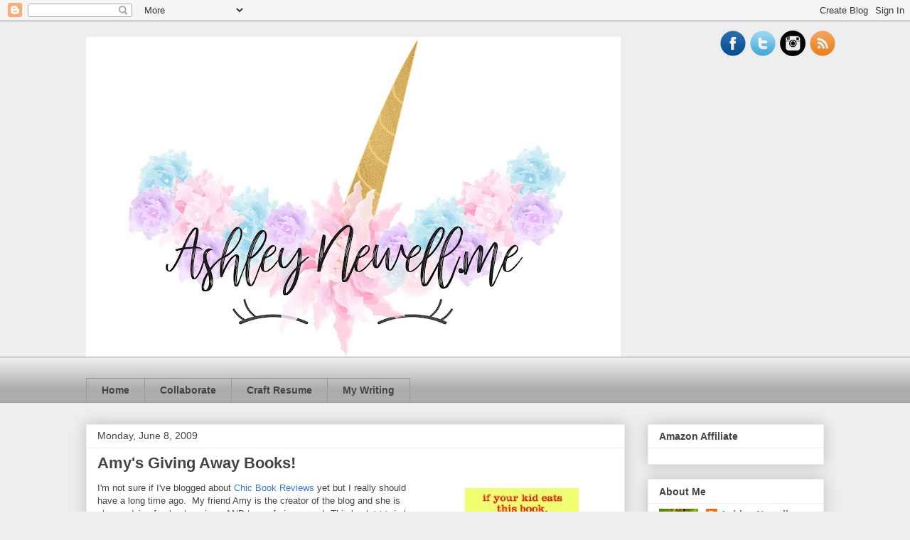

--- FILE ---
content_type: text/html; charset=UTF-8
request_url: https://www.ashleynewell.me/2009/06/amys-giving-away-books.html
body_size: 14597
content:
<!DOCTYPE html>
<html class='v2' dir='ltr' xmlns='http://www.w3.org/1999/xhtml' xmlns:b='http://www.google.com/2005/gml/b' xmlns:data='http://www.google.com/2005/gml/data' xmlns:expr='http://www.google.com/2005/gml/expr'>
<head>
<link href='https://www.blogger.com/static/v1/widgets/335934321-css_bundle_v2.css' rel='stylesheet' type='text/css'/>
<meta content='width=1100' name='viewport'/>
<meta content='text/html; charset=UTF-8' http-equiv='Content-Type'/>
<meta content='blogger' name='generator'/>
<link href='https://www.ashleynewell.me/favicon.ico' rel='icon' type='image/x-icon'/>
<link href='http://www.ashleynewell.me/2009/06/amys-giving-away-books.html' rel='canonical'/>
<link rel="alternate" type="application/atom+xml" title="AshleyNewell.me - Atom" href="https://www.ashleynewell.me/feeds/posts/default" />
<link rel="alternate" type="application/rss+xml" title="AshleyNewell.me - RSS" href="https://www.ashleynewell.me/feeds/posts/default?alt=rss" />
<link rel="service.post" type="application/atom+xml" title="AshleyNewell.me - Atom" href="https://www.blogger.com/feeds/7033149277420227482/posts/default" />

<link rel="alternate" type="application/atom+xml" title="AshleyNewell.me - Atom" href="https://www.ashleynewell.me/feeds/3530763345951958370/comments/default" />
<!--Can't find substitution for tag [blog.ieCssRetrofitLinks]-->
<link href='https://blogger.googleusercontent.com/img/b/R29vZ2xl/AVvXsEhwobOxxUGg9i4F-1CXGjs7ot6iXohq1mZd6xGgK7GoL1C0HsZQGQ_b7OzkgpmFHcF4SO-tml5AhbMWVHQdBlpjbaljeBvZ931cajRh1vN1W_7b8DEmr5f5dd2yDQv9bhS31U7shtaCfTE/s320/41jqZShLM4L._SL500_AA240_.jpg' rel='image_src'/>
<meta content='http://www.ashleynewell.me/2009/06/amys-giving-away-books.html' property='og:url'/>
<meta content='Amy&#39;s Giving Away Books!' property='og:title'/>
<meta content='I&#39;m not sure if I&#39;ve blogged about Chic Book Reviews  yet but I really should have a long time ago.  My friend Amy is the creator of the blo...' property='og:description'/>
<meta content='https://blogger.googleusercontent.com/img/b/R29vZ2xl/AVvXsEhwobOxxUGg9i4F-1CXGjs7ot6iXohq1mZd6xGgK7GoL1C0HsZQGQ_b7OzkgpmFHcF4SO-tml5AhbMWVHQdBlpjbaljeBvZ931cajRh1vN1W_7b8DEmr5f5dd2yDQv9bhS31U7shtaCfTE/w1200-h630-p-k-no-nu/41jqZShLM4L._SL500_AA240_.jpg' property='og:image'/>
<title>AshleyNewell.me: Amy's Giving Away Books!</title>
<style id='page-skin-1' type='text/css'><!--
/*
-----------------------------------------------
Blogger Template Style
Name:     Awesome Inc.
Designer: Tina Chen
URL:      tinachen.org
----------------------------------------------- */
/* Content
----------------------------------------------- */
body {
font: normal normal 13px Arial, Tahoma, Helvetica, FreeSans, sans-serif;
color: #444444;
background: #eeeeee none repeat scroll top left;
}
html body .content-outer {
min-width: 0;
max-width: 100%;
width: 100%;
}
a:link {
text-decoration: none;
color: #3778cd;
}
a:visited {
text-decoration: none;
color: #4d469c;
}
a:hover {
text-decoration: underline;
color: #3778cd;
}
.body-fauxcolumn-outer .cap-top {
position: absolute;
z-index: 1;
height: 276px;
width: 100%;
background: transparent none repeat-x scroll top left;
_background-image: none;
}
/* Columns
----------------------------------------------- */
.content-inner {
padding: 0;
}
.header-inner .section {
margin: 0 16px;
}
.tabs-inner .section {
margin: 0 16px;
}
.main-inner {
padding-top: 30px;
}
.main-inner .column-center-inner,
.main-inner .column-left-inner,
.main-inner .column-right-inner {
padding: 0 5px;
}
*+html body .main-inner .column-center-inner {
margin-top: -30px;
}
#layout .main-inner .column-center-inner {
margin-top: 0;
}
/* Header
----------------------------------------------- */
.header-outer {
margin: 0 0 0 0;
background: transparent none repeat scroll 0 0;
}
.Header h1 {
font: normal bold 40px Arial, Tahoma, Helvetica, FreeSans, sans-serif;
color: #444444;
text-shadow: 0 0 -1px #000000;
}
.Header h1 a {
color: #444444;
}
.Header .description {
font: normal normal 14px Arial, Tahoma, Helvetica, FreeSans, sans-serif;
color: #444444;
}
.header-inner .Header .titlewrapper,
.header-inner .Header .descriptionwrapper {
padding-left: 0;
padding-right: 0;
margin-bottom: 0;
}
.header-inner .Header .titlewrapper {
padding-top: 22px;
}
/* Tabs
----------------------------------------------- */
.tabs-outer {
overflow: hidden;
position: relative;
background: #eeeeee url(//www.blogblog.com/1kt/awesomeinc/tabs_gradient_light.png) repeat scroll 0 0;
}
#layout .tabs-outer {
overflow: visible;
}
.tabs-cap-top, .tabs-cap-bottom {
position: absolute;
width: 100%;
border-top: 1px solid #999999;
}
.tabs-cap-bottom {
bottom: 0;
}
.tabs-inner .widget li a {
display: inline-block;
margin: 0;
padding: .6em 1.5em;
font: normal bold 14px Arial, Tahoma, Helvetica, FreeSans, sans-serif;
color: #444444;
border-top: 1px solid #999999;
border-bottom: 1px solid #999999;
border-left: 1px solid #999999;
height: 16px;
line-height: 16px;
}
.tabs-inner .widget li:last-child a {
border-right: 1px solid #999999;
}
.tabs-inner .widget li.selected a, .tabs-inner .widget li a:hover {
background: #666666 url(//www.blogblog.com/1kt/awesomeinc/tabs_gradient_light.png) repeat-x scroll 0 -100px;
color: #ffffff;
}
/* Headings
----------------------------------------------- */
h2 {
font: normal bold 14px Arial, Tahoma, Helvetica, FreeSans, sans-serif;
color: #444444;
}
/* Widgets
----------------------------------------------- */
.main-inner .section {
margin: 0 27px;
padding: 0;
}
.main-inner .column-left-outer,
.main-inner .column-right-outer {
margin-top: 0;
}
#layout .main-inner .column-left-outer,
#layout .main-inner .column-right-outer {
margin-top: 0;
}
.main-inner .column-left-inner,
.main-inner .column-right-inner {
background: transparent none repeat 0 0;
-moz-box-shadow: 0 0 0 rgba(0, 0, 0, .2);
-webkit-box-shadow: 0 0 0 rgba(0, 0, 0, .2);
-goog-ms-box-shadow: 0 0 0 rgba(0, 0, 0, .2);
box-shadow: 0 0 0 rgba(0, 0, 0, .2);
-moz-border-radius: 0;
-webkit-border-radius: 0;
-goog-ms-border-radius: 0;
border-radius: 0;
}
#layout .main-inner .column-left-inner,
#layout .main-inner .column-right-inner {
margin-top: 0;
}
.sidebar .widget {
font: normal normal 14px Arial, Tahoma, Helvetica, FreeSans, sans-serif;
color: #444444;
}
.sidebar .widget a:link {
color: #3778cd;
}
.sidebar .widget a:visited {
color: #4d469c;
}
.sidebar .widget a:hover {
color: #3778cd;
}
.sidebar .widget h2 {
text-shadow: 0 0 -1px #000000;
}
.main-inner .widget {
background-color: #ffffff;
border: 1px solid #eeeeee;
padding: 0 15px 15px;
margin: 20px -16px;
-moz-box-shadow: 0 0 20px rgba(0, 0, 0, .2);
-webkit-box-shadow: 0 0 20px rgba(0, 0, 0, .2);
-goog-ms-box-shadow: 0 0 20px rgba(0, 0, 0, .2);
box-shadow: 0 0 20px rgba(0, 0, 0, .2);
-moz-border-radius: 0;
-webkit-border-radius: 0;
-goog-ms-border-radius: 0;
border-radius: 0;
}
.main-inner .widget h2 {
margin: 0 -15px;
padding: .6em 15px .5em;
border-bottom: 1px solid transparent;
}
.footer-inner .widget h2 {
padding: 0 0 .4em;
border-bottom: 1px solid transparent;
}
.main-inner .widget h2 + div, .footer-inner .widget h2 + div {
border-top: 1px solid #eeeeee;
padding-top: 8px;
}
.main-inner .widget .widget-content {
margin: 0 -15px;
padding: 7px 15px 0;
}
.main-inner .widget ul, .main-inner .widget #ArchiveList ul.flat {
margin: -8px -15px 0;
padding: 0;
list-style: none;
}
.main-inner .widget #ArchiveList {
margin: -8px 0 0;
}
.main-inner .widget ul li, .main-inner .widget #ArchiveList ul.flat li {
padding: .5em 15px;
text-indent: 0;
color: #666666;
border-top: 1px solid #eeeeee;
border-bottom: 1px solid transparent;
}
.main-inner .widget #ArchiveList ul li {
padding-top: .25em;
padding-bottom: .25em;
}
.main-inner .widget ul li:first-child, .main-inner .widget #ArchiveList ul.flat li:first-child {
border-top: none;
}
.main-inner .widget ul li:last-child, .main-inner .widget #ArchiveList ul.flat li:last-child {
border-bottom: none;
}
.post-body {
position: relative;
}
.main-inner .widget .post-body ul {
padding: 0 2.5em;
margin: .5em 0;
list-style: disc;
}
.main-inner .widget .post-body ul li {
padding: 0.25em 0;
margin-bottom: .25em;
color: #444444;
border: none;
}
.footer-inner .widget ul {
padding: 0;
list-style: none;
}
.widget .zippy {
color: #666666;
}
/* Posts
----------------------------------------------- */
body .main-inner .Blog {
padding: 0;
margin-bottom: 1em;
background-color: transparent;
border: none;
-moz-box-shadow: 0 0 0 rgba(0, 0, 0, 0);
-webkit-box-shadow: 0 0 0 rgba(0, 0, 0, 0);
-goog-ms-box-shadow: 0 0 0 rgba(0, 0, 0, 0);
box-shadow: 0 0 0 rgba(0, 0, 0, 0);
}
.main-inner .section:last-child .Blog:last-child {
padding: 0;
margin-bottom: 1em;
}
.main-inner .widget h2.date-header {
margin: 0 -15px 1px;
padding: 0 0 0 0;
font: normal normal 14px Arial, Tahoma, Helvetica, FreeSans, sans-serif;
color: #444444;
background: transparent none no-repeat scroll top left;
border-top: 0 solid #eeeeee;
border-bottom: 1px solid transparent;
-moz-border-radius-topleft: 0;
-moz-border-radius-topright: 0;
-webkit-border-top-left-radius: 0;
-webkit-border-top-right-radius: 0;
border-top-left-radius: 0;
border-top-right-radius: 0;
position: static;
bottom: 100%;
right: 15px;
text-shadow: 0 0 -1px #000000;
}
.main-inner .widget h2.date-header span {
font: normal normal 14px Arial, Tahoma, Helvetica, FreeSans, sans-serif;
display: block;
padding: .5em 15px;
border-left: 0 solid #eeeeee;
border-right: 0 solid #eeeeee;
}
.date-outer {
position: relative;
margin: 30px 0 20px;
padding: 0 15px;
background-color: #ffffff;
border: 1px solid #eeeeee;
-moz-box-shadow: 0 0 20px rgba(0, 0, 0, .2);
-webkit-box-shadow: 0 0 20px rgba(0, 0, 0, .2);
-goog-ms-box-shadow: 0 0 20px rgba(0, 0, 0, .2);
box-shadow: 0 0 20px rgba(0, 0, 0, .2);
-moz-border-radius: 0;
-webkit-border-radius: 0;
-goog-ms-border-radius: 0;
border-radius: 0;
}
.date-outer:first-child {
margin-top: 0;
}
.date-outer:last-child {
margin-bottom: 20px;
-moz-border-radius-bottomleft: 0;
-moz-border-radius-bottomright: 0;
-webkit-border-bottom-left-radius: 0;
-webkit-border-bottom-right-radius: 0;
-goog-ms-border-bottom-left-radius: 0;
-goog-ms-border-bottom-right-radius: 0;
border-bottom-left-radius: 0;
border-bottom-right-radius: 0;
}
.date-posts {
margin: 0 -15px;
padding: 0 15px;
clear: both;
}
.post-outer, .inline-ad {
border-top: 1px solid #eeeeee;
margin: 0 -15px;
padding: 15px 15px;
}
.post-outer {
padding-bottom: 10px;
}
.post-outer:first-child {
padding-top: 0;
border-top: none;
}
.post-outer:last-child, .inline-ad:last-child {
border-bottom: none;
}
.post-body {
position: relative;
}
.post-body img {
padding: 8px;
background: transparent;
border: 1px solid transparent;
-moz-box-shadow: 0 0 0 rgba(0, 0, 0, .2);
-webkit-box-shadow: 0 0 0 rgba(0, 0, 0, .2);
box-shadow: 0 0 0 rgba(0, 0, 0, .2);
-moz-border-radius: 0;
-webkit-border-radius: 0;
border-radius: 0;
}
h3.post-title, h4 {
font: normal bold 22px Arial, Tahoma, Helvetica, FreeSans, sans-serif;
color: #444444;
}
h3.post-title a {
font: normal bold 22px Arial, Tahoma, Helvetica, FreeSans, sans-serif;
color: #444444;
}
h3.post-title a:hover {
color: #3778cd;
text-decoration: underline;
}
.post-header {
margin: 0 0 1em;
}
.post-body {
line-height: 1.4;
}
.post-outer h2 {
color: #444444;
}
.post-footer {
margin: 1.5em 0 0;
}
#blog-pager {
padding: 15px;
font-size: 120%;
background-color: #ffffff;
border: 1px solid #eeeeee;
-moz-box-shadow: 0 0 20px rgba(0, 0, 0, .2);
-webkit-box-shadow: 0 0 20px rgba(0, 0, 0, .2);
-goog-ms-box-shadow: 0 0 20px rgba(0, 0, 0, .2);
box-shadow: 0 0 20px rgba(0, 0, 0, .2);
-moz-border-radius: 0;
-webkit-border-radius: 0;
-goog-ms-border-radius: 0;
border-radius: 0;
-moz-border-radius-topleft: 0;
-moz-border-radius-topright: 0;
-webkit-border-top-left-radius: 0;
-webkit-border-top-right-radius: 0;
-goog-ms-border-top-left-radius: 0;
-goog-ms-border-top-right-radius: 0;
border-top-left-radius: 0;
border-top-right-radius-topright: 0;
margin-top: 1em;
}
.blog-feeds, .post-feeds {
margin: 1em 0;
text-align: center;
color: #444444;
}
.blog-feeds a, .post-feeds a {
color: #3778cd;
}
.blog-feeds a:visited, .post-feeds a:visited {
color: #4d469c;
}
.blog-feeds a:hover, .post-feeds a:hover {
color: #3778cd;
}
.post-outer .comments {
margin-top: 2em;
}
/* Comments
----------------------------------------------- */
.comments .comments-content .icon.blog-author {
background-repeat: no-repeat;
background-image: url([data-uri]);
}
.comments .comments-content .loadmore a {
border-top: 1px solid #999999;
border-bottom: 1px solid #999999;
}
.comments .continue {
border-top: 2px solid #999999;
}
/* Footer
----------------------------------------------- */
.footer-outer {
margin: -20px 0 -1px;
padding: 20px 0 0;
color: #444444;
overflow: hidden;
}
.footer-fauxborder-left {
border-top: 1px solid #eeeeee;
background: #ffffff none repeat scroll 0 0;
-moz-box-shadow: 0 0 20px rgba(0, 0, 0, .2);
-webkit-box-shadow: 0 0 20px rgba(0, 0, 0, .2);
-goog-ms-box-shadow: 0 0 20px rgba(0, 0, 0, .2);
box-shadow: 0 0 20px rgba(0, 0, 0, .2);
margin: 0 -20px;
}
/* Mobile
----------------------------------------------- */
body.mobile {
background-size: auto;
}
.mobile .body-fauxcolumn-outer {
background: transparent none repeat scroll top left;
}
*+html body.mobile .main-inner .column-center-inner {
margin-top: 0;
}
.mobile .main-inner .widget {
padding: 0 0 15px;
}
.mobile .main-inner .widget h2 + div,
.mobile .footer-inner .widget h2 + div {
border-top: none;
padding-top: 0;
}
.mobile .footer-inner .widget h2 {
padding: 0.5em 0;
border-bottom: none;
}
.mobile .main-inner .widget .widget-content {
margin: 0;
padding: 7px 0 0;
}
.mobile .main-inner .widget ul,
.mobile .main-inner .widget #ArchiveList ul.flat {
margin: 0 -15px 0;
}
.mobile .main-inner .widget h2.date-header {
right: 0;
}
.mobile .date-header span {
padding: 0.4em 0;
}
.mobile .date-outer:first-child {
margin-bottom: 0;
border: 1px solid #eeeeee;
-moz-border-radius-topleft: 0;
-moz-border-radius-topright: 0;
-webkit-border-top-left-radius: 0;
-webkit-border-top-right-radius: 0;
-goog-ms-border-top-left-radius: 0;
-goog-ms-border-top-right-radius: 0;
border-top-left-radius: 0;
border-top-right-radius: 0;
}
.mobile .date-outer {
border-color: #eeeeee;
border-width: 0 1px 1px;
}
.mobile .date-outer:last-child {
margin-bottom: 0;
}
.mobile .main-inner {
padding: 0;
}
.mobile .header-inner .section {
margin: 0;
}
.mobile .post-outer, .mobile .inline-ad {
padding: 5px 0;
}
.mobile .tabs-inner .section {
margin: 0 10px;
}
.mobile .main-inner .widget h2 {
margin: 0;
padding: 0;
}
.mobile .main-inner .widget h2.date-header span {
padding: 0;
}
.mobile .main-inner .widget .widget-content {
margin: 0;
padding: 7px 0 0;
}
.mobile #blog-pager {
border: 1px solid transparent;
background: #ffffff none repeat scroll 0 0;
}
.mobile .main-inner .column-left-inner,
.mobile .main-inner .column-right-inner {
background: transparent none repeat 0 0;
-moz-box-shadow: none;
-webkit-box-shadow: none;
-goog-ms-box-shadow: none;
box-shadow: none;
}
.mobile .date-posts {
margin: 0;
padding: 0;
}
.mobile .footer-fauxborder-left {
margin: 0;
border-top: inherit;
}
.mobile .main-inner .section:last-child .Blog:last-child {
margin-bottom: 0;
}
.mobile-index-contents {
color: #444444;
}
.mobile .mobile-link-button {
background: #3778cd url(//www.blogblog.com/1kt/awesomeinc/tabs_gradient_light.png) repeat scroll 0 0;
}
.mobile-link-button a:link, .mobile-link-button a:visited {
color: #ffffff;
}
.mobile .tabs-inner .PageList .widget-content {
background: transparent;
border-top: 1px solid;
border-color: #999999;
color: #444444;
}
.mobile .tabs-inner .PageList .widget-content .pagelist-arrow {
border-left: 1px solid #999999;
}
/* Social icons for Blogger
----------------------------------------------- */
#social-icons {
margin-bottom:-30px;
height:50px;
width:100%;
clear:both;
z-index: 2;
position: relative;
}
.social-media-icons {
display:table
}
.social-media-icons ul {
text-align:right;
padding:5px 5px 0 0
list-style-image:none;
list-style-position:outside;
list-style-type:none;
}
.social-media-icons ul {
margin-bottom:0;
padding:0;
float:right;
}
.social-media-icons li.media_icon {
margin-left:6px;
padding-left:0 !important;
background:none !important;
display:inline;
float:left;
}
.social-media-icons li:hover {
-moz-transform: rotate(360deg);
-webkit-transform: rotate(360deg);
-o-transform: rotate(360deg);
transform: rotate(-360deg);
-moz-transition: all 0.5s ease-in-out;
-webkit-transition: all 0.5s ease-in-out;
-o-transition: all 0.5s ease-in-out;
-ms-transition: all 0.5s ease-in-out;
transition: all 0.5s ease-in-out;
}

--></style>
<style id='template-skin-1' type='text/css'><!--
body {
min-width: 1070px;
}
.content-outer, .content-fauxcolumn-outer, .region-inner {
min-width: 1070px;
max-width: 1070px;
_width: 1070px;
}
.main-inner .columns {
padding-left: 0px;
padding-right: 280px;
}
.main-inner .fauxcolumn-center-outer {
left: 0px;
right: 280px;
/* IE6 does not respect left and right together */
_width: expression(this.parentNode.offsetWidth -
parseInt("0px") -
parseInt("280px") + 'px');
}
.main-inner .fauxcolumn-left-outer {
width: 0px;
}
.main-inner .fauxcolumn-right-outer {
width: 280px;
}
.main-inner .column-left-outer {
width: 0px;
right: 100%;
margin-left: -0px;
}
.main-inner .column-right-outer {
width: 280px;
margin-right: -280px;
}
#layout {
min-width: 0;
}
#layout .content-outer {
min-width: 0;
width: 800px;
}
#layout .region-inner {
min-width: 0;
width: auto;
}
body#layout div.add_widget {
padding: 8px;
}
body#layout div.add_widget a {
margin-left: 32px;
}
--></style>
<script type='text/javascript'>
        (function(i,s,o,g,r,a,m){i['GoogleAnalyticsObject']=r;i[r]=i[r]||function(){
        (i[r].q=i[r].q||[]).push(arguments)},i[r].l=1*new Date();a=s.createElement(o),
        m=s.getElementsByTagName(o)[0];a.async=1;a.src=g;m.parentNode.insertBefore(a,m)
        })(window,document,'script','https://www.google-analytics.com/analytics.js','ga');
        ga('create', 'UA-82440938-1', 'auto', 'blogger');
        ga('blogger.send', 'pageview');
      </script>
<link href='https://www.blogger.com/dyn-css/authorization.css?targetBlogID=7033149277420227482&amp;zx=2984cce1-33a0-4cba-a9be-c55092aa5b36' media='none' onload='if(media!=&#39;all&#39;)media=&#39;all&#39;' rel='stylesheet'/><noscript><link href='https://www.blogger.com/dyn-css/authorization.css?targetBlogID=7033149277420227482&amp;zx=2984cce1-33a0-4cba-a9be-c55092aa5b36' rel='stylesheet'/></noscript>
<meta name='google-adsense-platform-account' content='ca-host-pub-1556223355139109'/>
<meta name='google-adsense-platform-domain' content='blogspot.com'/>

<!-- data-ad-client=ca-pub-9703286321324142 -->

</head>
<body class='loading variant-light'>
<div class='navbar section' id='navbar' name='Navbar'><div class='widget Navbar' data-version='1' id='Navbar1'><script type="text/javascript">
    function setAttributeOnload(object, attribute, val) {
      if(window.addEventListener) {
        window.addEventListener('load',
          function(){ object[attribute] = val; }, false);
      } else {
        window.attachEvent('onload', function(){ object[attribute] = val; });
      }
    }
  </script>
<div id="navbar-iframe-container"></div>
<script type="text/javascript" src="https://apis.google.com/js/platform.js"></script>
<script type="text/javascript">
      gapi.load("gapi.iframes:gapi.iframes.style.bubble", function() {
        if (gapi.iframes && gapi.iframes.getContext) {
          gapi.iframes.getContext().openChild({
              url: 'https://www.blogger.com/navbar/7033149277420227482?po\x3d3530763345951958370\x26origin\x3dhttps://www.ashleynewell.me',
              where: document.getElementById("navbar-iframe-container"),
              id: "navbar-iframe"
          });
        }
      });
    </script><script type="text/javascript">
(function() {
var script = document.createElement('script');
script.type = 'text/javascript';
script.src = '//pagead2.googlesyndication.com/pagead/js/google_top_exp.js';
var head = document.getElementsByTagName('head')[0];
if (head) {
head.appendChild(script);
}})();
</script>
</div></div>
<div class='body-fauxcolumns'>
<div class='fauxcolumn-outer body-fauxcolumn-outer'>
<div class='cap-top'>
<div class='cap-left'></div>
<div class='cap-right'></div>
</div>
<div class='fauxborder-left'>
<div class='fauxborder-right'></div>
<div class='fauxcolumn-inner'>
</div>
</div>
<div class='cap-bottom'>
<div class='cap-left'></div>
<div class='cap-right'></div>
</div>
</div>
</div>
<div class='content'>
<div class='content-fauxcolumns'>
<div class='fauxcolumn-outer content-fauxcolumn-outer'>
<div class='cap-top'>
<div class='cap-left'></div>
<div class='cap-right'></div>
</div>
<div class='fauxborder-left'>
<div class='fauxborder-right'></div>
<div class='fauxcolumn-inner'>
</div>
</div>
<div class='cap-bottom'>
<div class='cap-left'></div>
<div class='cap-right'></div>
</div>
</div>
</div>
<div class='content-outer'>
<div class='content-cap-top cap-top'>
<div class='cap-left'></div>
<div class='cap-right'></div>
</div>
<div class='fauxborder-left content-fauxborder-left'>
<div class='fauxborder-right content-fauxborder-right'></div>
<div class='content-inner'>
<header>
<div class='header-outer'>
<div class='header-cap-top cap-top'>
<div class='cap-left'></div>
<div class='cap-right'></div>
</div>
<div class='fauxborder-left header-fauxborder-left'>
<div class='fauxborder-right header-fauxborder-right'></div>
<div class='region-inner header-inner'>
<div class='social-media-icons' id='social-icons'>
<ul>
<li class='media_icon'><a href='http://facebook.com/ashleynewell.me/'><img border='0' src='https://blogger.googleusercontent.com/img/b/R29vZ2xl/AVvXsEgoFEciUs-48Q1N4UDbKPDHjMKYz1RnLZoZNY8iBXm0TZeO1HJTprtXYglvkGD0Na2AT6yr7hVclqrpk1_Y5rAqzFek2Dj_HQKzSIF8zI0_Xd2pyTXJ0ZGsZr7KKu68r1Xb97CfXFYM1QE/s1600/Facebook.png'/></a></li>
<li class='media_icon'><a href='http://twitter.com/#!/ashleynewell_me'><img border='0' src='https://blogger.googleusercontent.com/img/b/R29vZ2xl/AVvXsEgixFoFmAALnyaLGXaB3sm4D8P3rsS3tuUswTjbmnIIkmrHXpe8DeDBZ5DtjtbjkAbEBB4dkhP-247OO1KGEKHulvEQjiLVqFuR5RQHEUmlO_h9P9hUsL41f09vfc0QS126dEvUQ4WsDVA/s1600/Twitter.png'/></a></li>
<li class='media_icon'><a href='https://www.instagram.com/ashleynewell.me/'><img border="0" src="https://lh3.googleusercontent.com/blogger_img_proxy/AEn0k_tX4z0cW05cPI96S_DXQUJCz3XZmX2YY7QTzlKNkzLSKTlXZiUP4mzPXXwv_xcpA_HAnjbcTcA6keB9CBJflCAJOw=s0-d"></a></li>
<li class='media_icon'><a href='http://ashleynewell.me/feeds/posts/default'><img border='0' src='https://blogger.googleusercontent.com/img/b/R29vZ2xl/AVvXsEigwRjpLyUlyjU39HJB6AYEuMTDE2vrhBm9wiPb7mws_X7CBEzTRcHz332oVS15LFflnOIWtbH_pLx4gipfeLLHuidb0OB8t_Edtinx1qTbqKI1EJwDfuDL295t_r-9FDM4n3XOgglI9lQ/s1600/RSS.png'/></a></li>
</ul></div>
<div class='header section' id='header' name='Header'><div class='widget Header' data-version='1' id='Header1'>
<div id='header-inner'>
<a href='https://www.ashleynewell.me/' style='display: block'>
<img alt='AshleyNewell.me' height='450px; ' id='Header1_headerimg' src='https://blogger.googleusercontent.com/img/b/R29vZ2xl/AVvXsEhMBuwK24Y7UhCYqX2nBwp7-yBEaAxuZLuw3D8v-Wa1Y-76Xz6DfCZNDDanLDWDf5rjDQ6KCPWw-4WFmXWQE69KzEzCcBhFDV9wPy4XHb4AaWKThNnFcHz7kxonh4NqGYMac3LtFBxVyOO3/s752/AshleyNewell-Final+Logo.jpg' style='display: block' width='752px; '/>
</a>
</div>
</div></div>
</div>
</div>
<div class='header-cap-bottom cap-bottom'>
<div class='cap-left'></div>
<div class='cap-right'></div>
</div>
</div>
</header>
<div class='tabs-outer'>
<div class='tabs-cap-top cap-top'>
<div class='cap-left'></div>
<div class='cap-right'></div>
</div>
<div class='fauxborder-left tabs-fauxborder-left'>
<div class='fauxborder-right tabs-fauxborder-right'></div>
<div class='region-inner tabs-inner'>
<div class='tabs no-items section' id='crosscol' name='Cross-Column'>
</div>
<div class='tabs section' id='crosscol-overflow' name='Cross-Column 2'><div class='widget PageList' data-version='1' id='PageList1'>
<h2>Pages</h2>
<div class='widget-content'>
<ul>
<li>
<a href='https://www.ashleynewell.me/'>Home</a>
</li>
<li>
<a href='https://www.ashleynewell.me/p/collaborate.html'>Collaborate</a>
</li>
<li>
<a href='https://www.ashleynewell.me/p/craft-resume.html'>Craft Resume</a>
</li>
<li>
<a href='https://www.ashleynewell.me/p/blog-page.html'>My Writing</a>
</li>
</ul>
<div class='clear'></div>
</div>
</div></div>
</div>
</div>
<div class='tabs-cap-bottom cap-bottom'>
<div class='cap-left'></div>
<div class='cap-right'></div>
</div>
</div>
<div class='main-outer'>
<div class='main-cap-top cap-top'>
<div class='cap-left'></div>
<div class='cap-right'></div>
</div>
<div class='fauxborder-left main-fauxborder-left'>
<div class='fauxborder-right main-fauxborder-right'></div>
<div class='region-inner main-inner'>
<div class='columns fauxcolumns'>
<div class='fauxcolumn-outer fauxcolumn-center-outer'>
<div class='cap-top'>
<div class='cap-left'></div>
<div class='cap-right'></div>
</div>
<div class='fauxborder-left'>
<div class='fauxborder-right'></div>
<div class='fauxcolumn-inner'>
</div>
</div>
<div class='cap-bottom'>
<div class='cap-left'></div>
<div class='cap-right'></div>
</div>
</div>
<div class='fauxcolumn-outer fauxcolumn-left-outer'>
<div class='cap-top'>
<div class='cap-left'></div>
<div class='cap-right'></div>
</div>
<div class='fauxborder-left'>
<div class='fauxborder-right'></div>
<div class='fauxcolumn-inner'>
</div>
</div>
<div class='cap-bottom'>
<div class='cap-left'></div>
<div class='cap-right'></div>
</div>
</div>
<div class='fauxcolumn-outer fauxcolumn-right-outer'>
<div class='cap-top'>
<div class='cap-left'></div>
<div class='cap-right'></div>
</div>
<div class='fauxborder-left'>
<div class='fauxborder-right'></div>
<div class='fauxcolumn-inner'>
</div>
</div>
<div class='cap-bottom'>
<div class='cap-left'></div>
<div class='cap-right'></div>
</div>
</div>
<!-- corrects IE6 width calculation -->
<div class='columns-inner'>
<div class='column-center-outer'>
<div class='column-center-inner'>
<div class='main section' id='main' name='Main'><div class='widget Blog' data-version='1' id='Blog1'>
<div class='blog-posts hfeed'>

          <div class="date-outer">
        
<h2 class='date-header'><span>Monday, June 8, 2009</span></h2>

          <div class="date-posts">
        
<div class='post-outer'>
<div class='post hentry uncustomized-post-template' itemprop='blogPost' itemscope='itemscope' itemtype='http://schema.org/BlogPosting'>
<meta content='https://blogger.googleusercontent.com/img/b/R29vZ2xl/AVvXsEhwobOxxUGg9i4F-1CXGjs7ot6iXohq1mZd6xGgK7GoL1C0HsZQGQ_b7OzkgpmFHcF4SO-tml5AhbMWVHQdBlpjbaljeBvZ931cajRh1vN1W_7b8DEmr5f5dd2yDQv9bhS31U7shtaCfTE/s320/41jqZShLM4L._SL500_AA240_.jpg' itemprop='image_url'/>
<meta content='7033149277420227482' itemprop='blogId'/>
<meta content='3530763345951958370' itemprop='postId'/>
<a name='3530763345951958370'></a>
<h3 class='post-title entry-title' itemprop='name'>
Amy's Giving Away Books!
</h3>
<div class='post-header'>
<div class='post-header-line-1'></div>
</div>
<div class='post-body entry-content' id='post-body-3530763345951958370' itemprop='description articleBody'>
<a href="https://blogger.googleusercontent.com/img/b/R29vZ2xl/AVvXsEhwobOxxUGg9i4F-1CXGjs7ot6iXohq1mZd6xGgK7GoL1C0HsZQGQ_b7OzkgpmFHcF4SO-tml5AhbMWVHQdBlpjbaljeBvZ931cajRh1vN1W_7b8DEmr5f5dd2yDQv9bhS31U7shtaCfTE/s1600-h/41jqZShLM4L._SL500_AA240_.jpg" onblur="try {parent.deselectBloggerImageGracefully();} catch(e) {}"><img alt="" border="0" id="BLOGGER_PHOTO_ID_5345019220690548130" src="https://blogger.googleusercontent.com/img/b/R29vZ2xl/AVvXsEhwobOxxUGg9i4F-1CXGjs7ot6iXohq1mZd6xGgK7GoL1C0HsZQGQ_b7OzkgpmFHcF4SO-tml5AhbMWVHQdBlpjbaljeBvZ931cajRh1vN1W_7b8DEmr5f5dd2yDQv9bhS31U7shtaCfTE/s320/41jqZShLM4L._SL500_AA240_.jpg" style="float:right; margin:0 0 10px 10px;cursor:pointer; cursor:hand;width: 240px; height: 240px;" /></a>I'm not sure if I've blogged about <a href="http://chicbookreviews.blogspot.com/">Chic Book Reviews</a> yet but I really should have a long time ago. &#160;My friend Amy is the creator of the blog and she is always doing fun book reviews AND tons of giveaways! &#160;This book >>> is her current giveaway. &#160;How cute is that? &#160;I think every parent should get a book like this. &#160;I know the first time we took Brady to the ER it was completely unnecessary but we just freaked out!<div><br /></div><div>Anyhow, you NEED to check out the <a href="http://chicbookreviews.blogspot.com/">Chic Book Reviews blog</a>! &#160;Amy does a giveaway EVERY Friday and lots of times, there are giveaways in between. &#160;I've already won a book from her! &#160;She's super generous! &#160;PS You should also follow her blog, when she gets to 200 follower, she's gonna host a BIG giveaway! &#160;I can't wait! &#160;</div>
<div style='clear: both;'></div>
</div>
<div class='post-footer'>
<div class='post-footer-line post-footer-line-1'>
<span class='post-author vcard'>
Posted by
<span class='fn' itemprop='author' itemscope='itemscope' itemtype='http://schema.org/Person'>
<meta content='https://www.blogger.com/profile/04460945016439640147' itemprop='url'/>
<a class='g-profile' href='https://www.blogger.com/profile/04460945016439640147' rel='author' title='author profile'>
<span itemprop='name'>Ashley Newell</span>
</a>
</span>
</span>
<span class='post-timestamp'>
at
<meta content='http://www.ashleynewell.me/2009/06/amys-giving-away-books.html' itemprop='url'/>
<a class='timestamp-link' href='https://www.ashleynewell.me/2009/06/amys-giving-away-books.html' rel='bookmark' title='permanent link'><abbr class='published' itemprop='datePublished' title='2009-06-08T11:03:00-07:00'>11:03&#8239;AM</abbr></a>
</span>
<span class='post-comment-link'>
</span>
<span class='post-icons'>
<span class='item-control blog-admin pid-1135902021'>
<a href='https://www.blogger.com/post-edit.g?blogID=7033149277420227482&postID=3530763345951958370&from=pencil' title='Edit Post'>
<img alt='' class='icon-action' height='18' src='https://resources.blogblog.com/img/icon18_edit_allbkg.gif' width='18'/>
</a>
</span>
</span>
<div class='post-share-buttons goog-inline-block'>
</div>
</div>
<div class='post-footer-line post-footer-line-2'>
<span class='post-labels'>
Labels:
<a href='https://www.ashleynewell.me/search/label/blogs' rel='tag'>blogs</a>,
<a href='https://www.ashleynewell.me/search/label/giveaway' rel='tag'>giveaway</a>
</span>
</div>
<div class='post-footer-line post-footer-line-3'>
<span class='post-location'>
</span>
</div>
</div>
</div>
<div class='comments' id='comments'>
<a name='comments'></a>
<h4>No comments:</h4>
<div id='Blog1_comments-block-wrapper'>
<dl class='avatar-comment-indent' id='comments-block'>
</dl>
</div>
<p class='comment-footer'>
<div class='comment-form'>
<a name='comment-form'></a>
<h4 id='comment-post-message'>Post a Comment</h4>
<p>
</p>
<a href='https://www.blogger.com/comment/frame/7033149277420227482?po=3530763345951958370&hl=en&saa=85391&origin=https://www.ashleynewell.me' id='comment-editor-src'></a>
<iframe allowtransparency='true' class='blogger-iframe-colorize blogger-comment-from-post' frameborder='0' height='410px' id='comment-editor' name='comment-editor' src='' width='100%'></iframe>
<script src='https://www.blogger.com/static/v1/jsbin/1345082660-comment_from_post_iframe.js' type='text/javascript'></script>
<script type='text/javascript'>
      BLOG_CMT_createIframe('https://www.blogger.com/rpc_relay.html');
    </script>
</div>
</p>
</div>
</div>

        </div></div>
      
</div>
<div class='blog-pager' id='blog-pager'>
<span id='blog-pager-newer-link'>
<a class='blog-pager-newer-link' href='https://www.ashleynewell.me/2009/06/i-lied.html' id='Blog1_blog-pager-newer-link' title='Newer Post'>Newer Post</a>
</span>
<span id='blog-pager-older-link'>
<a class='blog-pager-older-link' href='https://www.ashleynewell.me/2009/06/wait-continues.html' id='Blog1_blog-pager-older-link' title='Older Post'>Older Post</a>
</span>
<a class='home-link' href='https://www.ashleynewell.me/'>Home</a>
</div>
<div class='clear'></div>
<div class='post-feeds'>
<div class='feed-links'>
Subscribe to:
<a class='feed-link' href='https://www.ashleynewell.me/feeds/3530763345951958370/comments/default' target='_blank' type='application/atom+xml'>Post Comments (Atom)</a>
</div>
</div>
</div></div>
</div>
</div>
<div class='column-left-outer'>
<div class='column-left-inner'>
<aside>
</aside>
</div>
</div>
<div class='column-right-outer'>
<div class='column-right-inner'>
<aside>
<div class='sidebar section' id='sidebar-right-1'><div class='widget HTML' data-version='1' id='HTML1'>
<h2 class='title'>Amazon Affiliate</h2>
<div class='widget-content'>
<div id="amzn-assoc-ad-7d2141cd-3951-44bf-b82d-8177e333c897"></div><script async src="//z-na.amazon-adsystem.com/widgets/onejs?MarketPlace=US&adInstanceId=7d2141cd-3951-44bf-b82d-8177e333c897"></script>
</div>
<div class='clear'></div>
</div><div class='widget Profile' data-version='1' id='Profile1'>
<h2>About Me</h2>
<div class='widget-content'>
<a href='https://www.blogger.com/profile/04460945016439640147'><img alt='My photo' class='profile-img' height='80' src='//blogger.googleusercontent.com/img/b/R29vZ2xl/AVvXsEilsbMZN0AS0xGbWosNpEZo2MCtnb5_DLRNHBRv0iF4CPhIWCkAuo5sS3eLAcGJNQRDcuUrsocBTGB3pT8dAx7UH8gZP7Wi5KShNSqSrhldIjvmG1KvvqH5xh_wyjTCyp0/s113/biopic.jpg' width='55'/></a>
<dl class='profile-datablock'>
<dt class='profile-data'>
<a class='profile-name-link g-profile' href='https://www.blogger.com/profile/04460945016439640147' rel='author' style='background-image: url(//www.blogger.com/img/logo-16.png);'>
Ashley Newell
</a>
</dt>
<dd class='profile-textblock'>I'm a 30-something wife and mom who loves trying out new things (to wear, to eat, to drink, to do, etc...)  I love supporting local and helping others!  Join me while I blog about my findings and my small efforts to help the world.</dd>
</dl>
<a class='profile-link' href='https://www.blogger.com/profile/04460945016439640147' rel='author'>View my complete profile</a>
<div class='clear'></div>
</div>
</div><div class='widget HTML' data-version='1' id='HTML11'>
<h2 class='title'>Contact Ashley</h2>
<div class='widget-content'>
<a href="mailto:hello@ashleynewell.me">Email me!</a>
</div>
<div class='clear'></div>
</div><div class='widget Image' data-version='1' id='Image3'>
<h2>Winner of SNR Best Lifestyle Influencer</h2>
<div class='widget-content'>
<a href='https://bestofsac.com'>
<img alt='Winner of SNR Best Lifestyle Influencer' height='272' id='Image3_img' src='https://blogger.googleusercontent.com/img/b/R29vZ2xl/AVvXsEgAmy9RtTvESXdhboqHl9ZogRWvaEFrcAHnFoUL2MdBrye_c2oQ0MiY-2psuDA-cAacdE7mTr7__cgw3ECbyl_uNeJo1O2diCj9qQOEvKFnCFlktfYnRT26uL30A6jMCErq30N2bfC-Qoil/s1600/BOS19_SM_V2-01151.jpg' width='272'/>
</a>
<br/>
<span class='caption'>2019</span>
</div>
<div class='clear'></div>
</div><div class='widget Image' data-version='1' id='Image2'>
<h2>Best Blogger 2018</h2>
<div class='widget-content'>
<img alt='Best Blogger 2018' height='271' id='Image2_img' src='https://blogger.googleusercontent.com/img/b/R29vZ2xl/AVvXsEi9lGUqBJ4XVP1B88a57rdwvqBRPZgJTBKpfNnqiEmUcRHxcw7Lu6fisCMQbyGrJkxG1d2QRj5Z437h8XPV1KRs5a-M7Nv1-s8oUYKPVqC1qdb2s2uvcop2ctsc4DYRlOxZvmk1LrBIXweo/s1600/41505695_1803826613000132_6568282731174690816_n.jpg' width='272'/>
<br/>
</div>
<div class='clear'></div>
</div><div class='widget Image' data-version='1' id='Image4'>
<h2>Finalist 2017 and 2018</h2>
<div class='widget-content'>
<img alt='Finalist 2017 and 2018' height='93' id='Image4_img' src='https://blogger.googleusercontent.com/img/b/R29vZ2xl/AVvXsEilvsOIf1lrb98s08cDUS_lKFsw3gzu_EAPOWd_qrtJwPx2mUnh72iE2U7Yh4NX31E5LiD81a9_FFjRLHOE0H7oRqPEtMPYSC0TqxcmKrwkMtycrkxrVo4m3cXZoie3KOQa9CcNw6t95QXa/s1600/Screen+Shot+2020-03-16+at+1.41.54+PM.png' width='272'/>
<br/>
<span class='caption'>Sac A List Best Blogger</span>
</div>
<div class='clear'></div>
</div><div class='widget Text' data-version='1' id='Text1'>
<h2 class='title'>Copyright</h2>
<div class='widget-content'>
<span class="Apple-style-span"   style="color: #333333; line-height: 18px;font-family:&quot;;font-size:11px;">All content included on my site is COPYRIGHT &#169; Ashley Nguyen Newell. Original artwork is shared for your personal inspiration and enjoyment only and may not be used for publication, submissions, or design contests.</span>
</div>
<div class='clear'></div>
</div><div class='widget Image' data-version='1' id='Image1'>
<h2>Target</h2>
<div class='widget-content'>
<a href='http://goto.target.com/c/1201075/79151/2092'>
<img alt='Target' height='227' id='Image1_img' src='https://blogger.googleusercontent.com/img/b/R29vZ2xl/AVvXsEizK_UE7dFu6loU9AJXNsxrFBAxEiRsZxdkZEoO9eYoAzOylUdRxSuaRMzXhMwef6EVn1RwVw-joQ3vyHhVYCDQHyuPYfs16vBvThYZm3tWFuy-oSbNlI2h-p4cMewGLa0r2QKDbhpVq7cd/s1600/unnamed.png' width='272'/>
</a>
<br/>
</div>
<div class='clear'></div>
</div><div class='widget HTML' data-version='1' id='HTML7'>
<h2 class='title'>AddToAny</h2>
<div class='widget-content'>
<!-- BEGIN AddToAny for Blogger -->
<script type="text/template" class="blogger_addtoany_html">
<div class="a2a_kit a2a_kit_size_32 a2a_default_style">
    <a class="a2a_button_facebook"></a>
    <a class="a2a_button_twitter"></a>
    <a class="a2a_button_google_plus"></a>
    <a class="a2a_button_pinterest"></a>
    <a class="a2a_dd" href="https://www.addtoany.com/share"></a>
</div>
</script>
<script async src="https://static.addtoany.com/js/blogger.js"></script>
<!-- END AddToAny for Blogger -->
</div>
<div class='clear'></div>
</div><div class='widget Followers' data-version='1' id='Followers1'>
<h2 class='title'>Followers</h2>
<div class='widget-content'>
<div id='Followers1-wrapper'>
<div style='margin-right:2px;'>
<div><script type="text/javascript" src="https://apis.google.com/js/platform.js"></script>
<div id="followers-iframe-container"></div>
<script type="text/javascript">
    window.followersIframe = null;
    function followersIframeOpen(url) {
      gapi.load("gapi.iframes", function() {
        if (gapi.iframes && gapi.iframes.getContext) {
          window.followersIframe = gapi.iframes.getContext().openChild({
            url: url,
            where: document.getElementById("followers-iframe-container"),
            messageHandlersFilter: gapi.iframes.CROSS_ORIGIN_IFRAMES_FILTER,
            messageHandlers: {
              '_ready': function(obj) {
                window.followersIframe.getIframeEl().height = obj.height;
              },
              'reset': function() {
                window.followersIframe.close();
                followersIframeOpen("https://www.blogger.com/followers/frame/7033149277420227482?colors\x3dCgt0cmFuc3BhcmVudBILdHJhbnNwYXJlbnQaByM0NDQ0NDQiByMzNzc4Y2QqByNlZWVlZWUyByM0NDQ0NDQ6ByM0NDQ0NDRCByMzNzc4Y2RKByM2NjY2NjZSByMzNzc4Y2RaC3RyYW5zcGFyZW50\x26pageSize\x3d21\x26hl\x3den\x26origin\x3dhttps://www.ashleynewell.me");
              },
              'open': function(url) {
                window.followersIframe.close();
                followersIframeOpen(url);
              }
            }
          });
        }
      });
    }
    followersIframeOpen("https://www.blogger.com/followers/frame/7033149277420227482?colors\x3dCgt0cmFuc3BhcmVudBILdHJhbnNwYXJlbnQaByM0NDQ0NDQiByMzNzc4Y2QqByNlZWVlZWUyByM0NDQ0NDQ6ByM0NDQ0NDRCByMzNzc4Y2RKByM2NjY2NjZSByMzNzc4Y2RaC3RyYW5zcGFyZW50\x26pageSize\x3d21\x26hl\x3den\x26origin\x3dhttps://www.ashleynewell.me");
  </script></div>
</div>
</div>
<div class='clear'></div>
</div>
</div><div class='widget HTML' data-version='1' id='HTML8'>
<h2 class='title'>BlogLovin</h2>
<div class='widget-content'>
<a href="http://www.bloglovin.com/blog/2730516/?claim=aynjw9x4qq9">Follow my blog with Bloglovin</a>
</div>
<div class='clear'></div>
</div>
<div class='widget BlogArchive' data-version='1' id='BlogArchive1'>
<h2>Blog Archive</h2>
<div class='widget-content'>
<div id='ArchiveList'>
<div id='BlogArchive1_ArchiveList'>
<select id='BlogArchive1_ArchiveMenu'>
<option value=''>Blog Archive</option>
<option value='https://www.ashleynewell.me/2024/02/'>February 2024 (1)</option>
<option value='https://www.ashleynewell.me/2020/12/'>December 2020 (1)</option>
<option value='https://www.ashleynewell.me/2020/09/'>September 2020 (1)</option>
<option value='https://www.ashleynewell.me/2020/04/'>April 2020 (2)</option>
<option value='https://www.ashleynewell.me/2020/03/'>March 2020 (1)</option>
<option value='https://www.ashleynewell.me/2019/10/'>October 2019 (1)</option>
<option value='https://www.ashleynewell.me/2019/07/'>July 2019 (1)</option>
<option value='https://www.ashleynewell.me/2019/06/'>June 2019 (2)</option>
<option value='https://www.ashleynewell.me/2019/05/'>May 2019 (2)</option>
<option value='https://www.ashleynewell.me/2019/04/'>April 2019 (1)</option>
<option value='https://www.ashleynewell.me/2019/02/'>February 2019 (2)</option>
<option value='https://www.ashleynewell.me/2018/11/'>November 2018 (2)</option>
<option value='https://www.ashleynewell.me/2018/10/'>October 2018 (2)</option>
<option value='https://www.ashleynewell.me/2018/08/'>August 2018 (2)</option>
<option value='https://www.ashleynewell.me/2018/07/'>July 2018 (3)</option>
<option value='https://www.ashleynewell.me/2018/06/'>June 2018 (1)</option>
<option value='https://www.ashleynewell.me/2018/05/'>May 2018 (2)</option>
<option value='https://www.ashleynewell.me/2018/04/'>April 2018 (4)</option>
<option value='https://www.ashleynewell.me/2018/03/'>March 2018 (4)</option>
<option value='https://www.ashleynewell.me/2018/02/'>February 2018 (7)</option>
<option value='https://www.ashleynewell.me/2018/01/'>January 2018 (2)</option>
<option value='https://www.ashleynewell.me/2017/12/'>December 2017 (2)</option>
<option value='https://www.ashleynewell.me/2017/11/'>November 2017 (8)</option>
<option value='https://www.ashleynewell.me/2017/10/'>October 2017 (4)</option>
<option value='https://www.ashleynewell.me/2017/09/'>September 2017 (4)</option>
<option value='https://www.ashleynewell.me/2017/08/'>August 2017 (6)</option>
<option value='https://www.ashleynewell.me/2017/07/'>July 2017 (6)</option>
<option value='https://www.ashleynewell.me/2017/06/'>June 2017 (6)</option>
<option value='https://www.ashleynewell.me/2017/05/'>May 2017 (7)</option>
<option value='https://www.ashleynewell.me/2017/04/'>April 2017 (6)</option>
<option value='https://www.ashleynewell.me/2017/03/'>March 2017 (6)</option>
<option value='https://www.ashleynewell.me/2017/02/'>February 2017 (3)</option>
<option value='https://www.ashleynewell.me/2017/01/'>January 2017 (1)</option>
<option value='https://www.ashleynewell.me/2016/12/'>December 2016 (2)</option>
<option value='https://www.ashleynewell.me/2016/11/'>November 2016 (1)</option>
<option value='https://www.ashleynewell.me/2016/10/'>October 2016 (2)</option>
<option value='https://www.ashleynewell.me/2016/09/'>September 2016 (1)</option>
<option value='https://www.ashleynewell.me/2016/07/'>July 2016 (1)</option>
<option value='https://www.ashleynewell.me/2016/06/'>June 2016 (2)</option>
<option value='https://www.ashleynewell.me/2016/05/'>May 2016 (7)</option>
<option value='https://www.ashleynewell.me/2016/04/'>April 2016 (5)</option>
<option value='https://www.ashleynewell.me/2016/03/'>March 2016 (2)</option>
<option value='https://www.ashleynewell.me/2016/02/'>February 2016 (6)</option>
<option value='https://www.ashleynewell.me/2016/01/'>January 2016 (3)</option>
<option value='https://www.ashleynewell.me/2015/12/'>December 2015 (4)</option>
<option value='https://www.ashleynewell.me/2015/11/'>November 2015 (19)</option>
<option value='https://www.ashleynewell.me/2015/10/'>October 2015 (4)</option>
<option value='https://www.ashleynewell.me/2015/09/'>September 2015 (5)</option>
<option value='https://www.ashleynewell.me/2015/08/'>August 2015 (4)</option>
<option value='https://www.ashleynewell.me/2015/07/'>July 2015 (8)</option>
<option value='https://www.ashleynewell.me/2015/06/'>June 2015 (4)</option>
<option value='https://www.ashleynewell.me/2015/05/'>May 2015 (1)</option>
<option value='https://www.ashleynewell.me/2015/04/'>April 2015 (5)</option>
<option value='https://www.ashleynewell.me/2015/03/'>March 2015 (11)</option>
<option value='https://www.ashleynewell.me/2015/02/'>February 2015 (4)</option>
<option value='https://www.ashleynewell.me/2015/01/'>January 2015 (2)</option>
<option value='https://www.ashleynewell.me/2014/12/'>December 2014 (11)</option>
<option value='https://www.ashleynewell.me/2014/11/'>November 2014 (28)</option>
<option value='https://www.ashleynewell.me/2014/10/'>October 2014 (10)</option>
<option value='https://www.ashleynewell.me/2014/09/'>September 2014 (9)</option>
<option value='https://www.ashleynewell.me/2014/08/'>August 2014 (4)</option>
<option value='https://www.ashleynewell.me/2014/07/'>July 2014 (3)</option>
<option value='https://www.ashleynewell.me/2014/06/'>June 2014 (4)</option>
<option value='https://www.ashleynewell.me/2014/05/'>May 2014 (9)</option>
<option value='https://www.ashleynewell.me/2014/04/'>April 2014 (6)</option>
<option value='https://www.ashleynewell.me/2014/03/'>March 2014 (5)</option>
<option value='https://www.ashleynewell.me/2014/02/'>February 2014 (6)</option>
<option value='https://www.ashleynewell.me/2014/01/'>January 2014 (9)</option>
<option value='https://www.ashleynewell.me/2013/12/'>December 2013 (7)</option>
<option value='https://www.ashleynewell.me/2013/11/'>November 2013 (7)</option>
<option value='https://www.ashleynewell.me/2013/10/'>October 2013 (6)</option>
<option value='https://www.ashleynewell.me/2013/09/'>September 2013 (4)</option>
<option value='https://www.ashleynewell.me/2013/08/'>August 2013 (1)</option>
<option value='https://www.ashleynewell.me/2013/07/'>July 2013 (3)</option>
<option value='https://www.ashleynewell.me/2013/06/'>June 2013 (8)</option>
<option value='https://www.ashleynewell.me/2013/05/'>May 2013 (5)</option>
<option value='https://www.ashleynewell.me/2013/04/'>April 2013 (4)</option>
<option value='https://www.ashleynewell.me/2013/03/'>March 2013 (2)</option>
<option value='https://www.ashleynewell.me/2013/02/'>February 2013 (3)</option>
<option value='https://www.ashleynewell.me/2013/01/'>January 2013 (8)</option>
<option value='https://www.ashleynewell.me/2012/12/'>December 2012 (12)</option>
<option value='https://www.ashleynewell.me/2012/11/'>November 2012 (8)</option>
<option value='https://www.ashleynewell.me/2012/10/'>October 2012 (15)</option>
<option value='https://www.ashleynewell.me/2012/09/'>September 2012 (12)</option>
<option value='https://www.ashleynewell.me/2012/08/'>August 2012 (27)</option>
<option value='https://www.ashleynewell.me/2012/07/'>July 2012 (16)</option>
<option value='https://www.ashleynewell.me/2012/06/'>June 2012 (18)</option>
<option value='https://www.ashleynewell.me/2012/05/'>May 2012 (26)</option>
<option value='https://www.ashleynewell.me/2012/04/'>April 2012 (40)</option>
<option value='https://www.ashleynewell.me/2012/03/'>March 2012 (33)</option>
<option value='https://www.ashleynewell.me/2012/02/'>February 2012 (27)</option>
<option value='https://www.ashleynewell.me/2012/01/'>January 2012 (14)</option>
<option value='https://www.ashleynewell.me/2011/12/'>December 2011 (17)</option>
<option value='https://www.ashleynewell.me/2011/11/'>November 2011 (27)</option>
<option value='https://www.ashleynewell.me/2011/10/'>October 2011 (34)</option>
<option value='https://www.ashleynewell.me/2011/09/'>September 2011 (42)</option>
<option value='https://www.ashleynewell.me/2011/08/'>August 2011 (37)</option>
<option value='https://www.ashleynewell.me/2011/07/'>July 2011 (27)</option>
<option value='https://www.ashleynewell.me/2011/06/'>June 2011 (36)</option>
<option value='https://www.ashleynewell.me/2011/05/'>May 2011 (39)</option>
<option value='https://www.ashleynewell.me/2011/04/'>April 2011 (32)</option>
<option value='https://www.ashleynewell.me/2011/03/'>March 2011 (42)</option>
<option value='https://www.ashleynewell.me/2011/02/'>February 2011 (22)</option>
<option value='https://www.ashleynewell.me/2011/01/'>January 2011 (30)</option>
<option value='https://www.ashleynewell.me/2010/12/'>December 2010 (21)</option>
<option value='https://www.ashleynewell.me/2010/11/'>November 2010 (37)</option>
<option value='https://www.ashleynewell.me/2010/10/'>October 2010 (32)</option>
<option value='https://www.ashleynewell.me/2010/09/'>September 2010 (29)</option>
<option value='https://www.ashleynewell.me/2010/08/'>August 2010 (28)</option>
<option value='https://www.ashleynewell.me/2010/07/'>July 2010 (38)</option>
<option value='https://www.ashleynewell.me/2010/06/'>June 2010 (29)</option>
<option value='https://www.ashleynewell.me/2010/05/'>May 2010 (28)</option>
<option value='https://www.ashleynewell.me/2010/04/'>April 2010 (31)</option>
<option value='https://www.ashleynewell.me/2010/03/'>March 2010 (36)</option>
<option value='https://www.ashleynewell.me/2010/02/'>February 2010 (39)</option>
<option value='https://www.ashleynewell.me/2010/01/'>January 2010 (22)</option>
<option value='https://www.ashleynewell.me/2009/12/'>December 2009 (37)</option>
<option value='https://www.ashleynewell.me/2009/11/'>November 2009 (49)</option>
<option value='https://www.ashleynewell.me/2009/10/'>October 2009 (36)</option>
<option value='https://www.ashleynewell.me/2009/09/'>September 2009 (42)</option>
<option value='https://www.ashleynewell.me/2009/08/'>August 2009 (43)</option>
<option value='https://www.ashleynewell.me/2009/07/'>July 2009 (36)</option>
<option value='https://www.ashleynewell.me/2009/06/'>June 2009 (30)</option>
<option value='https://www.ashleynewell.me/2009/05/'>May 2009 (46)</option>
<option value='https://www.ashleynewell.me/2009/04/'>April 2009 (44)</option>
<option value='https://www.ashleynewell.me/2009/03/'>March 2009 (48)</option>
<option value='https://www.ashleynewell.me/2009/02/'>February 2009 (55)</option>
<option value='https://www.ashleynewell.me/2009/01/'>January 2009 (51)</option>
<option value='https://www.ashleynewell.me/2008/12/'>December 2008 (38)</option>
<option value='https://www.ashleynewell.me/2008/11/'>November 2008 (45)</option>
<option value='https://www.ashleynewell.me/2008/10/'>October 2008 (52)</option>
<option value='https://www.ashleynewell.me/2008/09/'>September 2008 (43)</option>
<option value='https://www.ashleynewell.me/2008/08/'>August 2008 (33)</option>
<option value='https://www.ashleynewell.me/2008/07/'>July 2008 (30)</option>
<option value='https://www.ashleynewell.me/2008/06/'>June 2008 (25)</option>
<option value='https://www.ashleynewell.me/2008/05/'>May 2008 (13)</option>
<option value='https://www.ashleynewell.me/2008/04/'>April 2008 (10)</option>
<option value='https://www.ashleynewell.me/2008/03/'>March 2008 (6)</option>
<option value='https://www.ashleynewell.me/2008/02/'>February 2008 (16)</option>
<option value='https://www.ashleynewell.me/2008/01/'>January 2008 (7)</option>
<option value='https://www.ashleynewell.me/2007/12/'>December 2007 (7)</option>
<option value='https://www.ashleynewell.me/2007/11/'>November 2007 (3)</option>
</select>
</div>
</div>
<div class='clear'></div>
</div>
</div><div class='widget HTML' data-version='1' id='HTML2'>
<h2 class='title'>Subscribe via email</h2>
<div class='widget-content'>
<form action="http://www.feedburner.com/fb/a/emailverify" style="border:1px solid #ccc;padding:3px;text-align:center;" target="popupwindow" method="post" onsubmit="window.open('http://www.feedburner.com/fb/a/emailverifySubmit?feedId=2076760', 'popupwindow', 'scrollbars=yes,width=550,height=520');return true"><p>Enter your email address:</p><p><input style="width:140px" name="email" type="text"/></p><input value="http://feeds.feedburner.com/~e?ffid=2076760" name="url" type="hidden"/><input value="Heart Hugs" name="title" type="hidden"/><input value="en_US" name="loc" type="hidden"/><input value="Subscribe" type="submit"/><p>Delivered by <a href="http://www.feedburner.com" target="_blank">FeedBurner</a></p></form>
</div>
<div class='clear'></div>
</div><div class='widget HTML' data-version='1' id='HTML5'>
<h2 class='title'>Subscribe Now: Feed Icon</h2>
<div class='widget-content'>
<a href="http://feeds.feedburner.com/HeartHugs" rel="alternate" title="Subscribe to my feed" type="application/rss+xml"><img alt="" style="border:0" src="https://lh3.googleusercontent.com/blogger_img_proxy/AEn0k_uIMmTnsAR0zy76iBZgDSW5E4wMQhx1cDSleVkkrLbFJpMc7aM_REmzrtxKIkSr01H7Am-dV2K6dWg4Hq-JzFiKrf7_hJgA5JPG2UoNDEtmQ91PNWq4C9RGEaZXBg=s0-d"></a><a href="http://feeds.feedburner.com/HeartHugs" rel="alternate" title="Subscribe to my feed" type="application/rss+xml">Subscribe in a reader</a>
</div>
<div class='clear'></div>
</div></div>
</aside>
</div>
</div>
</div>
<div style='clear: both'></div>
<!-- columns -->
</div>
<!-- main -->
</div>
</div>
<div class='main-cap-bottom cap-bottom'>
<div class='cap-left'></div>
<div class='cap-right'></div>
</div>
</div>
<footer>
<div class='footer-outer'>
<div class='footer-cap-top cap-top'>
<div class='cap-left'></div>
<div class='cap-right'></div>
</div>
<div class='fauxborder-left footer-fauxborder-left'>
<div class='fauxborder-right footer-fauxborder-right'></div>
<div class='region-inner footer-inner'>
<div class='foot no-items section' id='footer-1'></div>
<table border='0' cellpadding='0' cellspacing='0' class='section-columns columns-2'>
<tbody>
<tr>
<td class='first columns-cell'>
<div class='foot no-items section' id='footer-2-1'></div>
</td>
<td class='columns-cell'>
<div class='foot no-items section' id='footer-2-2'></div>
</td>
</tr>
</tbody>
</table>
<!-- outside of the include in order to lock Attribution widget -->
<div class='foot section' id='footer-3' name='Footer'><div class='widget Attribution' data-version='1' id='Attribution1'>
<div class='widget-content' style='text-align: center;'>
Awesome Inc. theme. Powered by <a href='https://www.blogger.com' target='_blank'>Blogger</a>.
</div>
<div class='clear'></div>
</div></div>
</div>
</div>
<div class='footer-cap-bottom cap-bottom'>
<div class='cap-left'></div>
<div class='cap-right'></div>
</div>
</div>
</footer>
<!-- content -->
</div>
</div>
<div class='content-cap-bottom cap-bottom'>
<div class='cap-left'></div>
<div class='cap-right'></div>
</div>
</div>
</div>
<script type='text/javascript'>
    window.setTimeout(function() {
        document.body.className = document.body.className.replace('loading', '');
      }, 10);
  </script>

<script type="text/javascript" src="https://www.blogger.com/static/v1/widgets/3845888474-widgets.js"></script>
<script type='text/javascript'>
window['__wavt'] = 'AOuZoY4-G_-ws7M0JGqN0YBUDb5kKgvB3Q:1768455634298';_WidgetManager._Init('//www.blogger.com/rearrange?blogID\x3d7033149277420227482','//www.ashleynewell.me/2009/06/amys-giving-away-books.html','7033149277420227482');
_WidgetManager._SetDataContext([{'name': 'blog', 'data': {'blogId': '7033149277420227482', 'title': 'AshleyNewell.me', 'url': 'https://www.ashleynewell.me/2009/06/amys-giving-away-books.html', 'canonicalUrl': 'http://www.ashleynewell.me/2009/06/amys-giving-away-books.html', 'homepageUrl': 'https://www.ashleynewell.me/', 'searchUrl': 'https://www.ashleynewell.me/search', 'canonicalHomepageUrl': 'http://www.ashleynewell.me/', 'blogspotFaviconUrl': 'https://www.ashleynewell.me/favicon.ico', 'bloggerUrl': 'https://www.blogger.com', 'hasCustomDomain': true, 'httpsEnabled': true, 'enabledCommentProfileImages': true, 'gPlusViewType': 'FILTERED_POSTMOD', 'adultContent': false, 'analyticsAccountNumber': 'UA-82440938-1', 'encoding': 'UTF-8', 'locale': 'en', 'localeUnderscoreDelimited': 'en', 'languageDirection': 'ltr', 'isPrivate': false, 'isMobile': false, 'isMobileRequest': false, 'mobileClass': '', 'isPrivateBlog': false, 'isDynamicViewsAvailable': true, 'feedLinks': '\x3clink rel\x3d\x22alternate\x22 type\x3d\x22application/atom+xml\x22 title\x3d\x22AshleyNewell.me - Atom\x22 href\x3d\x22https://www.ashleynewell.me/feeds/posts/default\x22 /\x3e\n\x3clink rel\x3d\x22alternate\x22 type\x3d\x22application/rss+xml\x22 title\x3d\x22AshleyNewell.me - RSS\x22 href\x3d\x22https://www.ashleynewell.me/feeds/posts/default?alt\x3drss\x22 /\x3e\n\x3clink rel\x3d\x22service.post\x22 type\x3d\x22application/atom+xml\x22 title\x3d\x22AshleyNewell.me - Atom\x22 href\x3d\x22https://www.blogger.com/feeds/7033149277420227482/posts/default\x22 /\x3e\n\n\x3clink rel\x3d\x22alternate\x22 type\x3d\x22application/atom+xml\x22 title\x3d\x22AshleyNewell.me - Atom\x22 href\x3d\x22https://www.ashleynewell.me/feeds/3530763345951958370/comments/default\x22 /\x3e\n', 'meTag': '', 'adsenseClientId': 'ca-pub-9703286321324142', 'adsenseHostId': 'ca-host-pub-1556223355139109', 'adsenseHasAds': false, 'adsenseAutoAds': false, 'boqCommentIframeForm': true, 'loginRedirectParam': '', 'view': '', 'dynamicViewsCommentsSrc': '//www.blogblog.com/dynamicviews/4224c15c4e7c9321/js/comments.js', 'dynamicViewsScriptSrc': '//www.blogblog.com/dynamicviews/877a97a3d306fbc3', 'plusOneApiSrc': 'https://apis.google.com/js/platform.js', 'disableGComments': true, 'interstitialAccepted': false, 'sharing': {'platforms': [{'name': 'Get link', 'key': 'link', 'shareMessage': 'Get link', 'target': ''}, {'name': 'Facebook', 'key': 'facebook', 'shareMessage': 'Share to Facebook', 'target': 'facebook'}, {'name': 'BlogThis!', 'key': 'blogThis', 'shareMessage': 'BlogThis!', 'target': 'blog'}, {'name': 'X', 'key': 'twitter', 'shareMessage': 'Share to X', 'target': 'twitter'}, {'name': 'Pinterest', 'key': 'pinterest', 'shareMessage': 'Share to Pinterest', 'target': 'pinterest'}, {'name': 'Email', 'key': 'email', 'shareMessage': 'Email', 'target': 'email'}], 'disableGooglePlus': true, 'googlePlusShareButtonWidth': 0, 'googlePlusBootstrap': '\x3cscript type\x3d\x22text/javascript\x22\x3ewindow.___gcfg \x3d {\x27lang\x27: \x27en\x27};\x3c/script\x3e'}, 'hasCustomJumpLinkMessage': false, 'jumpLinkMessage': 'Read more', 'pageType': 'item', 'postId': '3530763345951958370', 'postImageThumbnailUrl': 'https://blogger.googleusercontent.com/img/b/R29vZ2xl/AVvXsEhwobOxxUGg9i4F-1CXGjs7ot6iXohq1mZd6xGgK7GoL1C0HsZQGQ_b7OzkgpmFHcF4SO-tml5AhbMWVHQdBlpjbaljeBvZ931cajRh1vN1W_7b8DEmr5f5dd2yDQv9bhS31U7shtaCfTE/s72-c/41jqZShLM4L._SL500_AA240_.jpg', 'postImageUrl': 'https://blogger.googleusercontent.com/img/b/R29vZ2xl/AVvXsEhwobOxxUGg9i4F-1CXGjs7ot6iXohq1mZd6xGgK7GoL1C0HsZQGQ_b7OzkgpmFHcF4SO-tml5AhbMWVHQdBlpjbaljeBvZ931cajRh1vN1W_7b8DEmr5f5dd2yDQv9bhS31U7shtaCfTE/s320/41jqZShLM4L._SL500_AA240_.jpg', 'pageName': 'Amy\x27s Giving Away Books!', 'pageTitle': 'AshleyNewell.me: Amy\x27s Giving Away Books!'}}, {'name': 'features', 'data': {}}, {'name': 'messages', 'data': {'edit': 'Edit', 'linkCopiedToClipboard': 'Link copied to clipboard!', 'ok': 'Ok', 'postLink': 'Post Link'}}, {'name': 'template', 'data': {'name': 'custom', 'localizedName': 'Custom', 'isResponsive': false, 'isAlternateRendering': false, 'isCustom': true, 'variant': 'light', 'variantId': 'light'}}, {'name': 'view', 'data': {'classic': {'name': 'classic', 'url': '?view\x3dclassic'}, 'flipcard': {'name': 'flipcard', 'url': '?view\x3dflipcard'}, 'magazine': {'name': 'magazine', 'url': '?view\x3dmagazine'}, 'mosaic': {'name': 'mosaic', 'url': '?view\x3dmosaic'}, 'sidebar': {'name': 'sidebar', 'url': '?view\x3dsidebar'}, 'snapshot': {'name': 'snapshot', 'url': '?view\x3dsnapshot'}, 'timeslide': {'name': 'timeslide', 'url': '?view\x3dtimeslide'}, 'isMobile': false, 'title': 'Amy\x27s Giving Away Books!', 'description': 'I\x27m not sure if I\x27ve blogged about Chic Book Reviews  yet but I really should have a long time ago. \xa0My friend Amy is the creator of the blo...', 'featuredImage': 'https://blogger.googleusercontent.com/img/b/R29vZ2xl/AVvXsEhwobOxxUGg9i4F-1CXGjs7ot6iXohq1mZd6xGgK7GoL1C0HsZQGQ_b7OzkgpmFHcF4SO-tml5AhbMWVHQdBlpjbaljeBvZ931cajRh1vN1W_7b8DEmr5f5dd2yDQv9bhS31U7shtaCfTE/s320/41jqZShLM4L._SL500_AA240_.jpg', 'url': 'https://www.ashleynewell.me/2009/06/amys-giving-away-books.html', 'type': 'item', 'isSingleItem': true, 'isMultipleItems': false, 'isError': false, 'isPage': false, 'isPost': true, 'isHomepage': false, 'isArchive': false, 'isLabelSearch': false, 'postId': 3530763345951958370}}]);
_WidgetManager._RegisterWidget('_NavbarView', new _WidgetInfo('Navbar1', 'navbar', document.getElementById('Navbar1'), {}, 'displayModeFull'));
_WidgetManager._RegisterWidget('_HeaderView', new _WidgetInfo('Header1', 'header', document.getElementById('Header1'), {}, 'displayModeFull'));
_WidgetManager._RegisterWidget('_PageListView', new _WidgetInfo('PageList1', 'crosscol-overflow', document.getElementById('PageList1'), {'title': 'Pages', 'links': [{'isCurrentPage': false, 'href': 'https://www.ashleynewell.me/', 'title': 'Home'}, {'isCurrentPage': false, 'href': 'https://www.ashleynewell.me/p/collaborate.html', 'id': '8078138262179524773', 'title': 'Collaborate'}, {'isCurrentPage': false, 'href': 'https://www.ashleynewell.me/p/craft-resume.html', 'id': '5081237552777194897', 'title': 'Craft Resume'}, {'isCurrentPage': false, 'href': 'https://www.ashleynewell.me/p/blog-page.html', 'id': '5516865575212605650', 'title': 'My Writing'}], 'mobile': false, 'showPlaceholder': true, 'hasCurrentPage': false}, 'displayModeFull'));
_WidgetManager._RegisterWidget('_BlogView', new _WidgetInfo('Blog1', 'main', document.getElementById('Blog1'), {'cmtInteractionsEnabled': false, 'lightboxEnabled': true, 'lightboxModuleUrl': 'https://www.blogger.com/static/v1/jsbin/3412910831-lbx.js', 'lightboxCssUrl': 'https://www.blogger.com/static/v1/v-css/828616780-lightbox_bundle.css'}, 'displayModeFull'));
_WidgetManager._RegisterWidget('_HTMLView', new _WidgetInfo('HTML1', 'sidebar-right-1', document.getElementById('HTML1'), {}, 'displayModeFull'));
_WidgetManager._RegisterWidget('_ProfileView', new _WidgetInfo('Profile1', 'sidebar-right-1', document.getElementById('Profile1'), {}, 'displayModeFull'));
_WidgetManager._RegisterWidget('_HTMLView', new _WidgetInfo('HTML11', 'sidebar-right-1', document.getElementById('HTML11'), {}, 'displayModeFull'));
_WidgetManager._RegisterWidget('_ImageView', new _WidgetInfo('Image3', 'sidebar-right-1', document.getElementById('Image3'), {'resize': true}, 'displayModeFull'));
_WidgetManager._RegisterWidget('_ImageView', new _WidgetInfo('Image2', 'sidebar-right-1', document.getElementById('Image2'), {'resize': true}, 'displayModeFull'));
_WidgetManager._RegisterWidget('_ImageView', new _WidgetInfo('Image4', 'sidebar-right-1', document.getElementById('Image4'), {'resize': true}, 'displayModeFull'));
_WidgetManager._RegisterWidget('_TextView', new _WidgetInfo('Text1', 'sidebar-right-1', document.getElementById('Text1'), {}, 'displayModeFull'));
_WidgetManager._RegisterWidget('_ImageView', new _WidgetInfo('Image1', 'sidebar-right-1', document.getElementById('Image1'), {'resize': true}, 'displayModeFull'));
_WidgetManager._RegisterWidget('_HTMLView', new _WidgetInfo('HTML7', 'sidebar-right-1', document.getElementById('HTML7'), {}, 'displayModeFull'));
_WidgetManager._RegisterWidget('_FollowersView', new _WidgetInfo('Followers1', 'sidebar-right-1', document.getElementById('Followers1'), {}, 'displayModeFull'));
_WidgetManager._RegisterWidget('_HTMLView', new _WidgetInfo('HTML8', 'sidebar-right-1', document.getElementById('HTML8'), {}, 'displayModeFull'));
_WidgetManager._RegisterWidget('_BlogArchiveView', new _WidgetInfo('BlogArchive1', 'sidebar-right-1', document.getElementById('BlogArchive1'), {'languageDirection': 'ltr', 'loadingMessage': 'Loading\x26hellip;'}, 'displayModeFull'));
_WidgetManager._RegisterWidget('_HTMLView', new _WidgetInfo('HTML2', 'sidebar-right-1', document.getElementById('HTML2'), {}, 'displayModeFull'));
_WidgetManager._RegisterWidget('_HTMLView', new _WidgetInfo('HTML5', 'sidebar-right-1', document.getElementById('HTML5'), {}, 'displayModeFull'));
_WidgetManager._RegisterWidget('_AttributionView', new _WidgetInfo('Attribution1', 'footer-3', document.getElementById('Attribution1'), {}, 'displayModeFull'));
</script>
</body>
</html>